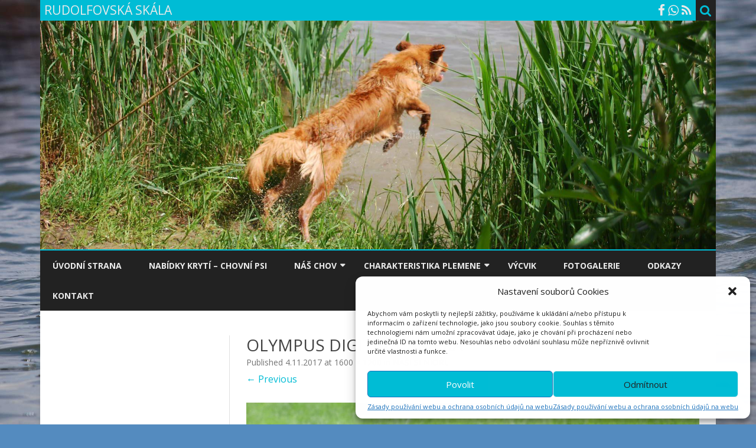

--- FILE ---
content_type: text/html; charset=UTF-8
request_url: https://www.nova-scotia-retriever.cz/?attachment_id=455
body_size: 17987
content:
<!DOCTYPE html>
<html lang="cs">
<head>
<meta charset="UTF-8" />
<meta name="viewport" content="width=device-width" />
<link rel="profile" href="https://gmpg.org/xfn/11" />
<link rel="pingback" href="https://www.nova-scotia-retriever.cz/xmlrpc.php" />
<meta name='robots' content='index, follow, max-image-preview:large, max-snippet:-1, max-video-preview:-1' />

	<!-- This site is optimized with the Yoast SEO plugin v26.7 - https://yoast.com/wordpress/plugins/seo/ -->
	<title>OLYMPUS DIGITAL CAMERA - RUDOLFOVSKÁ SKÁLA</title>
	<link rel="canonical" href="https://www.nova-scotia-retriever.cz/" />
	<meta property="og:locale" content="cs_CZ" />
	<meta property="og:type" content="article" />
	<meta property="og:title" content="OLYMPUS DIGITAL CAMERA - RUDOLFOVSKÁ SKÁLA" />
	<meta property="og:description" content="OLYMPUS DIGITAL CAMERA" />
	<meta property="og:url" content="https://www.nova-scotia-retriever.cz/" />
	<meta property="og:site_name" content="RUDOLFOVSKÁ SKÁLA" />
	<meta property="og:image" content="https://www.nova-scotia-retriever.cz" />
	<meta property="og:image:width" content="1600" />
	<meta property="og:image:height" content="1200" />
	<meta property="og:image:type" content="image/jpeg" />
	<meta name="twitter:card" content="summary_large_image" />
	<script type="application/ld+json" class="yoast-schema-graph">{"@context":"https://schema.org","@graph":[{"@type":"WebPage","@id":"https://www.nova-scotia-retriever.cz/","url":"https://www.nova-scotia-retriever.cz/","name":"OLYMPUS DIGITAL CAMERA - RUDOLFOVSKÁ SKÁLA","isPartOf":{"@id":"https://www.nova-scotia-retriever.cz/#website"},"primaryImageOfPage":{"@id":"https://www.nova-scotia-retriever.cz/#primaryimage"},"image":{"@id":"https://www.nova-scotia-retriever.cz/#primaryimage"},"thumbnailUrl":"https://www.nova-scotia-retriever.cz/wp-content/uploads/P7070240.jpg","datePublished":"2017-11-04T17:41:06+00:00","breadcrumb":{"@id":"https://www.nova-scotia-retriever.cz/#breadcrumb"},"inLanguage":"cs","potentialAction":[{"@type":"ReadAction","target":["https://www.nova-scotia-retriever.cz/"]}]},{"@type":"ImageObject","inLanguage":"cs","@id":"https://www.nova-scotia-retriever.cz/#primaryimage","url":"https://www.nova-scotia-retriever.cz/wp-content/uploads/P7070240.jpg","contentUrl":"https://www.nova-scotia-retriever.cz/wp-content/uploads/P7070240.jpg","width":1600,"height":1200,"caption":"OLYMPUS DIGITAL CAMERA"},{"@type":"BreadcrumbList","@id":"https://www.nova-scotia-retriever.cz/#breadcrumb","itemListElement":[{"@type":"ListItem","position":1,"name":"Domů","item":"https://www.nova-scotia-retriever.cz/"},{"@type":"ListItem","position":2,"name":"OLYMPUS DIGITAL CAMERA"}]},{"@type":"WebSite","@id":"https://www.nova-scotia-retriever.cz/#website","url":"https://www.nova-scotia-retriever.cz/","name":"RUDOLFOVSKÁ SKÁLA","description":"FCI CHOVATELSKÁ STANICE PLEMENE NOVA SCOTIA DUCK TOLLING RETRIEVER A STAFORDSHIRE BULLTERIER","potentialAction":[{"@type":"SearchAction","target":{"@type":"EntryPoint","urlTemplate":"https://www.nova-scotia-retriever.cz/?s={search_term_string}"},"query-input":{"@type":"PropertyValueSpecification","valueRequired":true,"valueName":"search_term_string"}}],"inLanguage":"cs"}]}</script>
	<!-- / Yoast SEO plugin. -->


<link rel='dns-prefetch' href='//fonts.googleapis.com' />
<link href='https://fonts.gstatic.com' crossorigin rel='preconnect' />
<link rel="alternate" type="application/rss+xml" title="RUDOLFOVSKÁ SKÁLA &raquo; RSS zdroj" href="https://www.nova-scotia-retriever.cz/index.php/feed/" />
<link rel="alternate" type="application/rss+xml" title="RUDOLFOVSKÁ SKÁLA &raquo; RSS komentářů" href="https://www.nova-scotia-retriever.cz/index.php/comments/feed/" />
<link rel="alternate" type="application/rss+xml" title="RUDOLFOVSKÁ SKÁLA &raquo; RSS komentářů pro OLYMPUS DIGITAL CAMERA" href="https://www.nova-scotia-retriever.cz/?attachment_id=455/feed/" />
<link rel="alternate" title="oEmbed (JSON)" type="application/json+oembed" href="https://www.nova-scotia-retriever.cz/index.php/wp-json/oembed/1.0/embed?url=https%3A%2F%2Fwww.nova-scotia-retriever.cz%2F%3Fattachment_id%3D455" />
<link rel="alternate" title="oEmbed (XML)" type="text/xml+oembed" href="https://www.nova-scotia-retriever.cz/index.php/wp-json/oembed/1.0/embed?url=https%3A%2F%2Fwww.nova-scotia-retriever.cz%2F%3Fattachment_id%3D455&#038;format=xml" />
<style id='wp-img-auto-sizes-contain-inline-css' type='text/css'>
img:is([sizes=auto i],[sizes^="auto," i]){contain-intrinsic-size:3000px 1500px}
/*# sourceURL=wp-img-auto-sizes-contain-inline-css */
</style>
<style id='wp-emoji-styles-inline-css' type='text/css'>

	img.wp-smiley, img.emoji {
		display: inline !important;
		border: none !important;
		box-shadow: none !important;
		height: 1em !important;
		width: 1em !important;
		margin: 0 0.07em !important;
		vertical-align: -0.1em !important;
		background: none !important;
		padding: 0 !important;
	}
/*# sourceURL=wp-emoji-styles-inline-css */
</style>
<style id='wp-block-library-inline-css' type='text/css'>
:root{--wp-block-synced-color:#7a00df;--wp-block-synced-color--rgb:122,0,223;--wp-bound-block-color:var(--wp-block-synced-color);--wp-editor-canvas-background:#ddd;--wp-admin-theme-color:#007cba;--wp-admin-theme-color--rgb:0,124,186;--wp-admin-theme-color-darker-10:#006ba1;--wp-admin-theme-color-darker-10--rgb:0,107,160.5;--wp-admin-theme-color-darker-20:#005a87;--wp-admin-theme-color-darker-20--rgb:0,90,135;--wp-admin-border-width-focus:2px}@media (min-resolution:192dpi){:root{--wp-admin-border-width-focus:1.5px}}.wp-element-button{cursor:pointer}:root .has-very-light-gray-background-color{background-color:#eee}:root .has-very-dark-gray-background-color{background-color:#313131}:root .has-very-light-gray-color{color:#eee}:root .has-very-dark-gray-color{color:#313131}:root .has-vivid-green-cyan-to-vivid-cyan-blue-gradient-background{background:linear-gradient(135deg,#00d084,#0693e3)}:root .has-purple-crush-gradient-background{background:linear-gradient(135deg,#34e2e4,#4721fb 50%,#ab1dfe)}:root .has-hazy-dawn-gradient-background{background:linear-gradient(135deg,#faaca8,#dad0ec)}:root .has-subdued-olive-gradient-background{background:linear-gradient(135deg,#fafae1,#67a671)}:root .has-atomic-cream-gradient-background{background:linear-gradient(135deg,#fdd79a,#004a59)}:root .has-nightshade-gradient-background{background:linear-gradient(135deg,#330968,#31cdcf)}:root .has-midnight-gradient-background{background:linear-gradient(135deg,#020381,#2874fc)}:root{--wp--preset--font-size--normal:16px;--wp--preset--font-size--huge:42px}.has-regular-font-size{font-size:1em}.has-larger-font-size{font-size:2.625em}.has-normal-font-size{font-size:var(--wp--preset--font-size--normal)}.has-huge-font-size{font-size:var(--wp--preset--font-size--huge)}.has-text-align-center{text-align:center}.has-text-align-left{text-align:left}.has-text-align-right{text-align:right}.has-fit-text{white-space:nowrap!important}#end-resizable-editor-section{display:none}.aligncenter{clear:both}.items-justified-left{justify-content:flex-start}.items-justified-center{justify-content:center}.items-justified-right{justify-content:flex-end}.items-justified-space-between{justify-content:space-between}.screen-reader-text{border:0;clip-path:inset(50%);height:1px;margin:-1px;overflow:hidden;padding:0;position:absolute;width:1px;word-wrap:normal!important}.screen-reader-text:focus{background-color:#ddd;clip-path:none;color:#444;display:block;font-size:1em;height:auto;left:5px;line-height:normal;padding:15px 23px 14px;text-decoration:none;top:5px;width:auto;z-index:100000}html :where(.has-border-color){border-style:solid}html :where([style*=border-top-color]){border-top-style:solid}html :where([style*=border-right-color]){border-right-style:solid}html :where([style*=border-bottom-color]){border-bottom-style:solid}html :where([style*=border-left-color]){border-left-style:solid}html :where([style*=border-width]){border-style:solid}html :where([style*=border-top-width]){border-top-style:solid}html :where([style*=border-right-width]){border-right-style:solid}html :where([style*=border-bottom-width]){border-bottom-style:solid}html :where([style*=border-left-width]){border-left-style:solid}html :where(img[class*=wp-image-]){height:auto;max-width:100%}:where(figure){margin:0 0 1em}html :where(.is-position-sticky){--wp-admin--admin-bar--position-offset:var(--wp-admin--admin-bar--height,0px)}@media screen and (max-width:600px){html :where(.is-position-sticky){--wp-admin--admin-bar--position-offset:0px}}

/*# sourceURL=wp-block-library-inline-css */
</style><style id='global-styles-inline-css' type='text/css'>
:root{--wp--preset--aspect-ratio--square: 1;--wp--preset--aspect-ratio--4-3: 4/3;--wp--preset--aspect-ratio--3-4: 3/4;--wp--preset--aspect-ratio--3-2: 3/2;--wp--preset--aspect-ratio--2-3: 2/3;--wp--preset--aspect-ratio--16-9: 16/9;--wp--preset--aspect-ratio--9-16: 9/16;--wp--preset--color--black: #000000;--wp--preset--color--cyan-bluish-gray: #abb8c3;--wp--preset--color--white: #fff;--wp--preset--color--pale-pink: #f78da7;--wp--preset--color--vivid-red: #cf2e2e;--wp--preset--color--luminous-vivid-orange: #ff6900;--wp--preset--color--luminous-vivid-amber: #fcb900;--wp--preset--color--light-green-cyan: #7bdcb5;--wp--preset--color--vivid-green-cyan: #00d084;--wp--preset--color--pale-cyan-blue: #8ed1fc;--wp--preset--color--vivid-cyan-blue: #0693e3;--wp--preset--color--vivid-purple: #9b51e0;--wp--preset--color--theme-color: #00BCD5;--wp--preset--color--dark-gray: #333;--wp--preset--color--medium-gray: #999;--wp--preset--color--light-gray: #f2f2f2;--wp--preset--gradient--vivid-cyan-blue-to-vivid-purple: linear-gradient(135deg,rgb(6,147,227) 0%,rgb(155,81,224) 100%);--wp--preset--gradient--light-green-cyan-to-vivid-green-cyan: linear-gradient(135deg,rgb(122,220,180) 0%,rgb(0,208,130) 100%);--wp--preset--gradient--luminous-vivid-amber-to-luminous-vivid-orange: linear-gradient(135deg,rgb(252,185,0) 0%,rgb(255,105,0) 100%);--wp--preset--gradient--luminous-vivid-orange-to-vivid-red: linear-gradient(135deg,rgb(255,105,0) 0%,rgb(207,46,46) 100%);--wp--preset--gradient--very-light-gray-to-cyan-bluish-gray: linear-gradient(135deg,rgb(238,238,238) 0%,rgb(169,184,195) 100%);--wp--preset--gradient--cool-to-warm-spectrum: linear-gradient(135deg,rgb(74,234,220) 0%,rgb(151,120,209) 20%,rgb(207,42,186) 40%,rgb(238,44,130) 60%,rgb(251,105,98) 80%,rgb(254,248,76) 100%);--wp--preset--gradient--blush-light-purple: linear-gradient(135deg,rgb(255,206,236) 0%,rgb(152,150,240) 100%);--wp--preset--gradient--blush-bordeaux: linear-gradient(135deg,rgb(254,205,165) 0%,rgb(254,45,45) 50%,rgb(107,0,62) 100%);--wp--preset--gradient--luminous-dusk: linear-gradient(135deg,rgb(255,203,112) 0%,rgb(199,81,192) 50%,rgb(65,88,208) 100%);--wp--preset--gradient--pale-ocean: linear-gradient(135deg,rgb(255,245,203) 0%,rgb(182,227,212) 50%,rgb(51,167,181) 100%);--wp--preset--gradient--electric-grass: linear-gradient(135deg,rgb(202,248,128) 0%,rgb(113,206,126) 100%);--wp--preset--gradient--midnight: linear-gradient(135deg,rgb(2,3,129) 0%,rgb(40,116,252) 100%);--wp--preset--font-size--small: 12px;--wp--preset--font-size--medium: 20px;--wp--preset--font-size--large: 20px;--wp--preset--font-size--x-large: 42px;--wp--preset--font-size--normal: 16px;--wp--preset--font-size--huge: 24px;--wp--preset--spacing--20: 0.44rem;--wp--preset--spacing--30: 0.67rem;--wp--preset--spacing--40: 1rem;--wp--preset--spacing--50: 1.5rem;--wp--preset--spacing--60: 2.25rem;--wp--preset--spacing--70: 3.38rem;--wp--preset--spacing--80: 5.06rem;--wp--preset--shadow--natural: 6px 6px 9px rgba(0, 0, 0, 0.2);--wp--preset--shadow--deep: 12px 12px 50px rgba(0, 0, 0, 0.4);--wp--preset--shadow--sharp: 6px 6px 0px rgba(0, 0, 0, 0.2);--wp--preset--shadow--outlined: 6px 6px 0px -3px rgb(255, 255, 255), 6px 6px rgb(0, 0, 0);--wp--preset--shadow--crisp: 6px 6px 0px rgb(0, 0, 0);}:where(.is-layout-flex){gap: 0.5em;}:where(.is-layout-grid){gap: 0.5em;}body .is-layout-flex{display: flex;}.is-layout-flex{flex-wrap: wrap;align-items: center;}.is-layout-flex > :is(*, div){margin: 0;}body .is-layout-grid{display: grid;}.is-layout-grid > :is(*, div){margin: 0;}:where(.wp-block-columns.is-layout-flex){gap: 2em;}:where(.wp-block-columns.is-layout-grid){gap: 2em;}:where(.wp-block-post-template.is-layout-flex){gap: 1.25em;}:where(.wp-block-post-template.is-layout-grid){gap: 1.25em;}.has-black-color{color: var(--wp--preset--color--black) !important;}.has-cyan-bluish-gray-color{color: var(--wp--preset--color--cyan-bluish-gray) !important;}.has-white-color{color: var(--wp--preset--color--white) !important;}.has-pale-pink-color{color: var(--wp--preset--color--pale-pink) !important;}.has-vivid-red-color{color: var(--wp--preset--color--vivid-red) !important;}.has-luminous-vivid-orange-color{color: var(--wp--preset--color--luminous-vivid-orange) !important;}.has-luminous-vivid-amber-color{color: var(--wp--preset--color--luminous-vivid-amber) !important;}.has-light-green-cyan-color{color: var(--wp--preset--color--light-green-cyan) !important;}.has-vivid-green-cyan-color{color: var(--wp--preset--color--vivid-green-cyan) !important;}.has-pale-cyan-blue-color{color: var(--wp--preset--color--pale-cyan-blue) !important;}.has-vivid-cyan-blue-color{color: var(--wp--preset--color--vivid-cyan-blue) !important;}.has-vivid-purple-color{color: var(--wp--preset--color--vivid-purple) !important;}.has-black-background-color{background-color: var(--wp--preset--color--black) !important;}.has-cyan-bluish-gray-background-color{background-color: var(--wp--preset--color--cyan-bluish-gray) !important;}.has-white-background-color{background-color: var(--wp--preset--color--white) !important;}.has-pale-pink-background-color{background-color: var(--wp--preset--color--pale-pink) !important;}.has-vivid-red-background-color{background-color: var(--wp--preset--color--vivid-red) !important;}.has-luminous-vivid-orange-background-color{background-color: var(--wp--preset--color--luminous-vivid-orange) !important;}.has-luminous-vivid-amber-background-color{background-color: var(--wp--preset--color--luminous-vivid-amber) !important;}.has-light-green-cyan-background-color{background-color: var(--wp--preset--color--light-green-cyan) !important;}.has-vivid-green-cyan-background-color{background-color: var(--wp--preset--color--vivid-green-cyan) !important;}.has-pale-cyan-blue-background-color{background-color: var(--wp--preset--color--pale-cyan-blue) !important;}.has-vivid-cyan-blue-background-color{background-color: var(--wp--preset--color--vivid-cyan-blue) !important;}.has-vivid-purple-background-color{background-color: var(--wp--preset--color--vivid-purple) !important;}.has-black-border-color{border-color: var(--wp--preset--color--black) !important;}.has-cyan-bluish-gray-border-color{border-color: var(--wp--preset--color--cyan-bluish-gray) !important;}.has-white-border-color{border-color: var(--wp--preset--color--white) !important;}.has-pale-pink-border-color{border-color: var(--wp--preset--color--pale-pink) !important;}.has-vivid-red-border-color{border-color: var(--wp--preset--color--vivid-red) !important;}.has-luminous-vivid-orange-border-color{border-color: var(--wp--preset--color--luminous-vivid-orange) !important;}.has-luminous-vivid-amber-border-color{border-color: var(--wp--preset--color--luminous-vivid-amber) !important;}.has-light-green-cyan-border-color{border-color: var(--wp--preset--color--light-green-cyan) !important;}.has-vivid-green-cyan-border-color{border-color: var(--wp--preset--color--vivid-green-cyan) !important;}.has-pale-cyan-blue-border-color{border-color: var(--wp--preset--color--pale-cyan-blue) !important;}.has-vivid-cyan-blue-border-color{border-color: var(--wp--preset--color--vivid-cyan-blue) !important;}.has-vivid-purple-border-color{border-color: var(--wp--preset--color--vivid-purple) !important;}.has-vivid-cyan-blue-to-vivid-purple-gradient-background{background: var(--wp--preset--gradient--vivid-cyan-blue-to-vivid-purple) !important;}.has-light-green-cyan-to-vivid-green-cyan-gradient-background{background: var(--wp--preset--gradient--light-green-cyan-to-vivid-green-cyan) !important;}.has-luminous-vivid-amber-to-luminous-vivid-orange-gradient-background{background: var(--wp--preset--gradient--luminous-vivid-amber-to-luminous-vivid-orange) !important;}.has-luminous-vivid-orange-to-vivid-red-gradient-background{background: var(--wp--preset--gradient--luminous-vivid-orange-to-vivid-red) !important;}.has-very-light-gray-to-cyan-bluish-gray-gradient-background{background: var(--wp--preset--gradient--very-light-gray-to-cyan-bluish-gray) !important;}.has-cool-to-warm-spectrum-gradient-background{background: var(--wp--preset--gradient--cool-to-warm-spectrum) !important;}.has-blush-light-purple-gradient-background{background: var(--wp--preset--gradient--blush-light-purple) !important;}.has-blush-bordeaux-gradient-background{background: var(--wp--preset--gradient--blush-bordeaux) !important;}.has-luminous-dusk-gradient-background{background: var(--wp--preset--gradient--luminous-dusk) !important;}.has-pale-ocean-gradient-background{background: var(--wp--preset--gradient--pale-ocean) !important;}.has-electric-grass-gradient-background{background: var(--wp--preset--gradient--electric-grass) !important;}.has-midnight-gradient-background{background: var(--wp--preset--gradient--midnight) !important;}.has-small-font-size{font-size: var(--wp--preset--font-size--small) !important;}.has-medium-font-size{font-size: var(--wp--preset--font-size--medium) !important;}.has-large-font-size{font-size: var(--wp--preset--font-size--large) !important;}.has-x-large-font-size{font-size: var(--wp--preset--font-size--x-large) !important;}
/*# sourceURL=global-styles-inline-css */
</style>

<style id='classic-theme-styles-inline-css' type='text/css'>
/*! This file is auto-generated */
.wp-block-button__link{color:#fff;background-color:#32373c;border-radius:9999px;box-shadow:none;text-decoration:none;padding:calc(.667em + 2px) calc(1.333em + 2px);font-size:1.125em}.wp-block-file__button{background:#32373c;color:#fff;text-decoration:none}
/*# sourceURL=/wp-includes/css/classic-themes.min.css */
</style>
<link rel='stylesheet' id='foobox-free-min-css' href='https://www.nova-scotia-retriever.cz/wp-content/plugins/foobox-image-lightbox/free/css/foobox.free.min.css?ver=2.7.35' type='text/css' media='all' />
<link rel='stylesheet' id='SFSImainCss-css' href='https://www.nova-scotia-retriever.cz/wp-content/plugins/ultimate-social-media-icons/css/sfsi-style.css?ver=2.9.6' type='text/css' media='all' />
<link rel='stylesheet' id='cmplz-general-css' href='https://www.nova-scotia-retriever.cz/wp-content/plugins/complianz-gdpr/assets/css/cookieblocker.min.css?ver=1741537915' type='text/css' media='all' />
<link rel='stylesheet' id='ribosome-fonts-css' href='https://fonts.googleapis.com/css?family=Open+Sans:400italic,700italic,400,700&#038;subset=latin,latin-ext' type='text/css' media='all' />
<link rel='stylesheet' id='ribosome-style-css' href='https://www.nova-scotia-retriever.cz/wp-content/themes/ribosome/style.css?ver=2.5.0' type='text/css' media='all' />
<link rel='stylesheet' id='ribosome-block-style-css' href='https://www.nova-scotia-retriever.cz/wp-content/themes/ribosome/css/blocks.css?ver=2.5.0' type='text/css' media='all' />
<link rel='stylesheet' id='dashicons-css' href='https://www.nova-scotia-retriever.cz/wp-includes/css/dashicons.min.css?ver=10db08f235fab913bec2d44c865f3481' type='text/css' media='all' />
<link rel='stylesheet' id='font-awesome-css' href='https://www.nova-scotia-retriever.cz/wp-content/themes/ribosome/css/font-awesome-4.7.0/css/font-awesome.min.css?ver=10db08f235fab913bec2d44c865f3481' type='text/css' media='all' />
<script type="text/javascript" async src="https://www.nova-scotia-retriever.cz/wp-content/plugins/burst-statistics/helpers/timeme/timeme.min.js?ver=1.7.6" id="burst-timeme-js"></script>
<script type="text/javascript" id="burst-js-extra">
/* <![CDATA[ */
var burst = {"cookie_retention_days":"30","beacon_url":"https://www.nova-scotia-retriever.cz/wp-content/plugins/burst-statistics/endpoint.php","options":{"beacon_enabled":1,"enable_cookieless_tracking":0,"enable_turbo_mode":0,"do_not_track":0,"track_url_change":0},"goals":[],"goals_script_url":"https://www.nova-scotia-retriever.cz/wp-content/plugins/burst-statistics//assets/js/build/burst-goals.js?v=1.7.6"};
//# sourceURL=burst-js-extra
/* ]]> */
</script>
<script data-service="burst" data-category="statistics" type="text/plain" async data-cmplz-src="https://www.nova-scotia-retriever.cz/wp-content/plugins/burst-statistics/assets/js/build/burst.min.js?ver=1.7.6" id="burst-js"></script>
<script type="text/javascript" src="https://www.nova-scotia-retriever.cz/wp-content/plugins/google-analytics-for-wordpress/assets/js/frontend-gtag.min.js?ver=9.11.1" id="monsterinsights-frontend-script-js" async="async" data-wp-strategy="async"></script>
<script data-cfasync="false" data-wpfc-render="false" type="text/javascript" id='monsterinsights-frontend-script-js-extra'>/* <![CDATA[ */
var monsterinsights_frontend = {"js_events_tracking":"true","download_extensions":"doc,pdf,ppt,zip,xls,docx,pptx,xlsx","inbound_paths":"[]","home_url":"https:\/\/www.nova-scotia-retriever.cz","hash_tracking":"false","v4_id":"G-8YLYK2N2M9"};/* ]]> */
</script>
<script type="text/javascript" src="https://www.nova-scotia-retriever.cz/wp-includes/js/jquery/jquery.min.js?ver=3.7.1" id="jquery-core-js"></script>
<script type="text/javascript" src="https://www.nova-scotia-retriever.cz/wp-includes/js/jquery/jquery-migrate.min.js?ver=3.4.1" id="jquery-migrate-js"></script>
<script type="text/javascript" id="foobox-free-min-js-before">
/* <![CDATA[ */
/* Run FooBox FREE (v2.7.35) */
var FOOBOX = window.FOOBOX = {
	ready: true,
	disableOthers: false,
	o: {wordpress: { enabled: true }, fitToScreen:true, images: { showCaptions:false }, rel: '', excludes:'.fbx-link,.nofoobox,.nolightbox,a[href*="pinterest.com/pin/create/button/"]', affiliate : { enabled: false }, error: "Could not load the item"},
	selectors: [
		".foogallery-container.foogallery-lightbox-foobox", ".foogallery-container.foogallery-lightbox-foobox-free", ".gallery", ".wp-block-gallery", ".wp-caption", ".wp-block-image", "a:has(img[class*=wp-image-])", ".foobox"
	],
	pre: function( $ ){
		// Custom JavaScript (Pre)
		
	},
	post: function( $ ){
		// Custom JavaScript (Post)
		
		// Custom Captions Code
		
	},
	custom: function( $ ){
		// Custom Extra JS
		
	}
};
//# sourceURL=foobox-free-min-js-before
/* ]]> */
</script>
<script type="text/javascript" src="https://www.nova-scotia-retriever.cz/wp-content/plugins/foobox-image-lightbox/free/js/foobox.free.min.js?ver=2.7.35" id="foobox-free-min-js"></script>
<link rel="https://api.w.org/" href="https://www.nova-scotia-retriever.cz/index.php/wp-json/" /><link rel="alternate" title="JSON" type="application/json" href="https://www.nova-scotia-retriever.cz/index.php/wp-json/wp/v2/media/455" /><link rel="EditURI" type="application/rsd+xml" title="RSD" href="https://www.nova-scotia-retriever.cz/xmlrpc.php?rsd" />
<meta name="follow.[base64]" content="KRpajs2ChDc0SawmBYaA"/>			<style>.cmplz-hidden {
					display: none !important;
				}</style>	<style type='text/css'>
		a {color: #00BCD5;}
	a:hover {color: #00BCD5;}
	.social-icon-wrapper a:hover {color: #00BCD5;}
	.toggle-search {color: #00BCD5;}
	.prefix-widget-title {color: #00BCD5;}
	.sub-title a:hover {color:#00BCD5;}
	.entry-content a:visited,.comment-content a:visited {color:#00BCD5;}
	button, input[type="submit"], input[type="button"], input[type="reset"] {background-color:#00BCD5 !important;}
	.bypostauthor cite span {background-color:#00BCD5;}
	.entry-header .entry-title a:hover {color:#00BCD5 ;}
	.archive-header {border-left-color:#00BCD5;}
	.main-navigation .current-menu-item > a,
	.main-navigation .current-menu-ancestor > a,
	.main-navigation .current_page_item > a,
	.main-navigation .current_page_ancestor > a {color: #00BCD5;}
	.main-navigation li a:hover  {color: #00BCD5;}

	.widget-area .widget a:hover {
		color: #00BCD5 !important;
	}
	footer[role="contentinfo"] a:hover {
		color: #00BCD5;
	}
	.author-info a {color: #00BCD5;}
	.entry-meta a:hover {
	color: #00BCD5;
	}
	.format-status .entry-header header a:hover {
		color: #00BCD5;
	}
	.comments-area article header a:hover {
		color: #00BCD5;
	}
	a.comment-reply-link:hover,
	a.comment-edit-link:hover {
		color: #00BCD5;
	}
	.currenttext, .paginacion a:hover {background-color:#00BCD5;}
	.aside{border-left-color:#00BCD5 !important;}
	blockquote{border-left-color:#00BCD5;}
	.logo-header-wrapper{background-color:#00BCD5;}
	h3.cabeceras-fp {border-bottom-color:#00BCD5;}
	.encabezados-front-page {background-color:#00BCD5;}
	.icono-caja-destacados {color: #00BCD5;}
	.enlace-caja-destacados:hover {background-color: #00BCD5;}
	h2.comments-title {border-left-color:#00BCD5;}
	/* Gutenberg */
	.has-theme-color-color,
	a.has-theme-color-color:hover {
		color: #00BCD5;
	}
	.has-theme-color-background-color {
		background-color:#00BCD5;
	}

			.top-bar {
			background-color: #00BCD5;
		}
		.social-icon-wrapper a:hover {
			color:#fff;
		}
	
			.blog-info-sin-imagen {background-color: #00BCD5;}
	
			.widget-title-tab{
			background-color:#00BCD5;
			color:#fff;
		}
		.widget-title-tab a.rsswidget{color:#fff !important;}
		h3.widget-title { border-bottom:2px solid #00BCD5;}
	
			.entry-title a, entry-title a:visited {color:#00BCD5;}
	
			.main-navigation {border-top:2px solid #00BCD5}
	
	
	
	
	
		body.custom-font-enabled {font-family: "Open Sans", Arial, Verdana;}

	
	@media screen and (min-width: 768px) {
			.excerpt-wrapper{border-left:2px solid #00BCD5;}
	
	
		.main-navigation ul.nav-menu,
		.main-navigation div.nav-menu > ul {
			background-color:#222222;
			border-top:none;
			border-bottom:none;
		}
		.main-navigation li a {
			color:#EAEAEA;
		}
		.main-navigation li ul li a {
			color:#444;
		}

		.main-navigation li ul li a {
			background-color:#222222;
			color:#eaeaea;
			border-bottom-color:#444444;
		}
		.main-navigation li ul li a:hover {
			background-color:#222222;
			color:#00BCD5;
		}

	
		}
	</style>

	<style type="text/css" id="ribosome-header-css">
			.site-header h1 a,
		.site-header h2 {
			color: #ffffff;
		}
		</style>
	<style type="text/css" id="custom-background-css">
body.custom-background { background-color: #548bbf; background-image: url("https://www.nova-scotia-retriever.cz/wp-content/uploads/DSC_0532.jpg"); background-position: left top; background-size: cover; background-repeat: no-repeat; background-attachment: fixed; }
</style>
	<link rel="icon" href="https://www.nova-scotia-retriever.cz/wp-content/uploads/cropped-tlapka-32x32.jpg" sizes="32x32" />
<link rel="icon" href="https://www.nova-scotia-retriever.cz/wp-content/uploads/cropped-tlapka-192x192.jpg" sizes="192x192" />
<link rel="apple-touch-icon" href="https://www.nova-scotia-retriever.cz/wp-content/uploads/cropped-tlapka-180x180.jpg" />
<meta name="msapplication-TileImage" content="https://www.nova-scotia-retriever.cz/wp-content/uploads/cropped-tlapka-270x270.jpg" />
</head>

<body data-rsssl=1 data-cmplz=1 class="attachment wp-singular attachment-template-default single single-attachment postid-455 attachmentid-455 attachment-jpeg custom-background wp-embed-responsive wp-theme-ribosome sfsi_actvite_theme_default custom-font-enabled single-author">

<div id="page" class="hfeed site">

	<header id="masthead" class="site-header" role="banner">

		<div class="top-bar">
		
		<div class="boton-menu-movil"><i class="fa fa-align-justify"></i> MENU</div>

					<div class="blog-title-wrapper">
				RUDOLFOVSKÁ SKÁLA			</div>
		
		<div class="toggle-search"><i class="fa fa-search"></i></div>
		<div class="social-icon-wrapper">
			
							<a href="https://www.facebook.com/stanislava.matuskova" title="Facebook" target="_blank"><i class="fa fa-facebook"></i></a>
			
			
			
			
			
			
							<a href="https://www.whatsapp.com" title="WhatsApp" target="_blank"><i class="fa fa-whatsapp"></i></a>
			
							<a class="rss" href="http://wordpress.org" title="RSS" target="_blank"><i class="fa fa-rss"></i></a>
					</div><!-- .social-icon-wrapper -->
	</div><!-- .top-bar -->

	<div class="wrapper-search-top-bar">
		<div class="search-top-bar">
				<div>
		<form method="get" id="searchform-toggle" action="https://www.nova-scotia-retriever.cz/">
			<label for="s" class="assistive-text">Search</label>
			<input type="search" class="txt-search" name="s" id="s" />
			<input type="submit" name="submit" id="btn-search" value="Search" />
		</form>
    </div>		</div>
	</div>
			<div style="position:relative">
				
<div id="menu-movil">
	<div class="search-form-movil">
		<form method="get" id="searchform-movil" action="https://www.nova-scotia-retriever.cz/">
			<label for="s" class="assistive-text">Search</label>
			<input type="search" class="txt-search-movil" placeholder="Search..." name="s" id="s" />
			<input type="submit" name="submit" id="btn-search-movil" value="Search" />
		</form>
	</div><!-- search-form-movil -->
	<div class="menu-movil-enlaces">
		<div class="menu-1-container"><ul id="menu-1" class="nav-menu"><li id="menu-item-491" class="menu-item menu-item-type-post_type menu-item-object-page menu-item-home menu-item-491"><a href="https://www.nova-scotia-retriever.cz/">ÚVODNÍ STRANA</a></li>
<li id="menu-item-3153" class="menu-item menu-item-type-post_type menu-item-object-page menu-item-3153"><a href="https://www.nova-scotia-retriever.cz/index.php/nabidky-kryti/">NABÍDKY KRYTÍ – CHOVNÍ PSI</a></li>
<li id="menu-item-1737" class="menu-item menu-item-type-post_type menu-item-object-page menu-item-has-children menu-item-1737"><a href="https://www.nova-scotia-retriever.cz/index.php/nas-chov/">NÁŠ CHOV</a>
<ul class="sub-menu">
	<li id="menu-item-1723" class="menu-item menu-item-type-post_type menu-item-object-page menu-item-has-children menu-item-1723"><a href="https://www.nova-scotia-retriever.cz/index.php/o-nas/">O NÁS</a>
	<ul class="sub-menu">
		<li id="menu-item-3229" class="menu-item menu-item-type-post_type menu-item-object-post menu-item-3229"><a href="https://www.nova-scotia-retriever.cz/index.php/2021/03/29/20-let-chovu-toleru/">20 LET CHOVU TOLLERŮ</a></li>
	</ul>
</li>
	<li id="menu-item-851" class="menu-item menu-item-type-post_type menu-item-object-page menu-item-has-children menu-item-851"><a href="https://www.nova-scotia-retriever.cz/index.php/stenata/">ŠTĚŇATA – VRHY</a>
	<ul class="sub-menu">
		<li id="menu-item-3245" class="menu-item menu-item-type-post_type menu-item-object-post menu-item-3245"><a href="https://www.nova-scotia-retriever.cz/?p=3241">MÁTE ZÁJEM O ŠTĚŇÁTKA?</a></li>
	</ul>
</li>
	<li id="menu-item-497" class="menu-item menu-item-type-taxonomy menu-item-object-category menu-item-497"><a href="https://www.nova-scotia-retriever.cz/index.php/category/nasi-psi/">NAŠI PSI</a></li>
	<li id="menu-item-499" class="menu-item menu-item-type-taxonomy menu-item-object-category menu-item-499"><a href="https://www.nova-scotia-retriever.cz/index.php/category/nase-feny/">NAŠE FENY</a></li>
	<li id="menu-item-563" class="menu-item menu-item-type-taxonomy menu-item-object-category menu-item-563"><a href="https://www.nova-scotia-retriever.cz/index.php/category/seniori/">SENIOŘI</a></li>
	<li id="menu-item-1733" class="menu-item menu-item-type-taxonomy menu-item-object-category menu-item-1733"><a href="https://www.nova-scotia-retriever.cz/index.php/category/sin-slavy/">SÍŇ SLÁVY</a></li>
	<li id="menu-item-1735" class="menu-item menu-item-type-taxonomy menu-item-object-category menu-item-1735"><a href="https://www.nova-scotia-retriever.cz/index.php/category/vzpominame/">VZPOMÍNÁME</a></li>
</ul>
</li>
<li id="menu-item-493" class="menu-item menu-item-type-post_type menu-item-object-page menu-item-has-children menu-item-493"><a href="https://www.nova-scotia-retriever.cz/index.php/charakteristika-plemene-nova-scotia-duck-tolling-retriever/">CHARAKTERISTIKA PLEMENE</a>
<ul class="sub-menu">
	<li id="menu-item-3239" class="menu-item menu-item-type-post_type menu-item-object-post menu-item-3239"><a href="https://www.nova-scotia-retriever.cz/index.php/2021/03/29/nemoci-tolleru/">NEMOCI TOLLERŮ</a></li>
</ul>
</li>
<li id="menu-item-495" class="menu-item menu-item-type-post_type menu-item-object-page menu-item-495"><a href="https://www.nova-scotia-retriever.cz/index.php/vycvik/">VÝCVIK</a></li>
<li id="menu-item-1721" class="menu-item menu-item-type-post_type menu-item-object-page menu-item-1721"><a href="https://www.nova-scotia-retriever.cz/index.php/fotogalerie/">FOTOGALERIE</a></li>
<li id="menu-item-2359" class="menu-item menu-item-type-post_type menu-item-object-page menu-item-2359"><a href="https://www.nova-scotia-retriever.cz/index.php/odkazy/">ODKAZY</a></li>
<li id="menu-item-501" class="menu-item menu-item-type-post_type menu-item-object-page menu-item-501"><a href="https://www.nova-scotia-retriever.cz/index.php/kontakt/">KONTAKT</a></li>
</ul></div>	</div>

	<div class="social-icon-wrapper-movil">
			
							<a href="https://www.facebook.com/stanislava.matuskova" title="Facebook" target="_blank"><i class="fa fa-facebook"></i></a>
			
			
			
			
			
			
							<a href="https://www.whatsapp.com" title="WhatsApp" target="_blank"><i class="fa fa-whatsapp"></i></a>
			
							<a class="rss" href="http://wordpress.org" title="RSS" target="_blank"><i class="fa fa-rss"></i></a>			
					</div><!-- .social-icon-wrapper -->	
</div><!-- #menu-movil -->
			</div>
			<div class="image-header-wrapper">
			<a href="https://www.nova-scotia-retriever.cz/"><img src="https://www.nova-scotia-retriever.cz/wp-content/uploads/cropped-DSC_0927erika-skáče-voda-1.jpg" class="header-image" width="2000" height="679" alt="RUDOLFOVSKÁ SKÁLA" /></a>
			</div><!-- .logo-header-wrapper or .image-header-wrapper -->

			
		<nav id="site-navigation" class="main-navigation" role="navigation">
			<a class="assistive-text" href="#content" title="Skip to content">Skip to content</a>
			<div class="menu-1-container"><ul id="menu-2" class="nav-menu"><li class="menu-item menu-item-type-post_type menu-item-object-page menu-item-home menu-item-491"><a href="https://www.nova-scotia-retriever.cz/">ÚVODNÍ STRANA</a></li>
<li class="menu-item menu-item-type-post_type menu-item-object-page menu-item-3153"><a href="https://www.nova-scotia-retriever.cz/index.php/nabidky-kryti/">NABÍDKY KRYTÍ – CHOVNÍ PSI</a></li>
<li class="menu-item menu-item-type-post_type menu-item-object-page menu-item-has-children menu-item-1737"><a href="https://www.nova-scotia-retriever.cz/index.php/nas-chov/">NÁŠ CHOV</a>
<ul class="sub-menu">
	<li class="menu-item menu-item-type-post_type menu-item-object-page menu-item-has-children menu-item-1723"><a href="https://www.nova-scotia-retriever.cz/index.php/o-nas/">O NÁS</a>
	<ul class="sub-menu">
		<li class="menu-item menu-item-type-post_type menu-item-object-post menu-item-3229"><a href="https://www.nova-scotia-retriever.cz/index.php/2021/03/29/20-let-chovu-toleru/">20 LET CHOVU TOLLERŮ</a></li>
	</ul>
</li>
	<li class="menu-item menu-item-type-post_type menu-item-object-page menu-item-has-children menu-item-851"><a href="https://www.nova-scotia-retriever.cz/index.php/stenata/">ŠTĚŇATA – VRHY</a>
	<ul class="sub-menu">
		<li class="menu-item menu-item-type-post_type menu-item-object-post menu-item-3245"><a href="https://www.nova-scotia-retriever.cz/?p=3241">MÁTE ZÁJEM O ŠTĚŇÁTKA?</a></li>
	</ul>
</li>
	<li class="menu-item menu-item-type-taxonomy menu-item-object-category menu-item-497"><a href="https://www.nova-scotia-retriever.cz/index.php/category/nasi-psi/">NAŠI PSI</a></li>
	<li class="menu-item menu-item-type-taxonomy menu-item-object-category menu-item-499"><a href="https://www.nova-scotia-retriever.cz/index.php/category/nase-feny/">NAŠE FENY</a></li>
	<li class="menu-item menu-item-type-taxonomy menu-item-object-category menu-item-563"><a href="https://www.nova-scotia-retriever.cz/index.php/category/seniori/">SENIOŘI</a></li>
	<li class="menu-item menu-item-type-taxonomy menu-item-object-category menu-item-1733"><a href="https://www.nova-scotia-retriever.cz/index.php/category/sin-slavy/">SÍŇ SLÁVY</a></li>
	<li class="menu-item menu-item-type-taxonomy menu-item-object-category menu-item-1735"><a href="https://www.nova-scotia-retriever.cz/index.php/category/vzpominame/">VZPOMÍNÁME</a></li>
</ul>
</li>
<li class="menu-item menu-item-type-post_type menu-item-object-page menu-item-has-children menu-item-493"><a href="https://www.nova-scotia-retriever.cz/index.php/charakteristika-plemene-nova-scotia-duck-tolling-retriever/">CHARAKTERISTIKA PLEMENE</a>
<ul class="sub-menu">
	<li class="menu-item menu-item-type-post_type menu-item-object-post menu-item-3239"><a href="https://www.nova-scotia-retriever.cz/index.php/2021/03/29/nemoci-tolleru/">NEMOCI TOLLERŮ</a></li>
</ul>
</li>
<li class="menu-item menu-item-type-post_type menu-item-object-page menu-item-495"><a href="https://www.nova-scotia-retriever.cz/index.php/vycvik/">VÝCVIK</a></li>
<li class="menu-item menu-item-type-post_type menu-item-object-page menu-item-1721"><a href="https://www.nova-scotia-retriever.cz/index.php/fotogalerie/">FOTOGALERIE</a></li>
<li class="menu-item menu-item-type-post_type menu-item-object-page menu-item-2359"><a href="https://www.nova-scotia-retriever.cz/index.php/odkazy/">ODKAZY</a></li>
<li class="menu-item menu-item-type-post_type menu-item-object-page menu-item-501"><a href="https://www.nova-scotia-retriever.cz/index.php/kontakt/">KONTAKT</a></li>
</ul></div>		</nav><!-- #site-navigation -->

	</header><!-- #masthead -->

	<div id="main" class="wrapper">

	<div id="primary" class="site-content">
		<div id="content" role="main">

		
				<article id="post-455" class="image-attachment post-455 attachment type-attachment status-inherit hentry">
					<header class="entry-header">
						<h1 class="entry-title">OLYMPUS DIGITAL CAMERA</h1>

						<footer class="entry-meta">
							<span class="meta-prep meta-prep-entry-date">Published </span> <span class="entry-date"><time class="entry-date" datetime="2017-11-04T18:41:06+01:00">4.11.2017</time></span> at <a href="https://www.nova-scotia-retriever.cz/wp-content/uploads/P7070240.jpg" title="Link to full-size image">1600 &times; 1200</a> in <a href="https://www.nova-scotia-retriever.cz/?foogallery=nasi-seniori" title="Return to NAŠI SENIOŘI" rel="gallery">NAŠI SENIOŘI</a>.													</footer><!-- .entry-meta -->

						<nav id="image-navigation" class="navigation" role="navigation">
							<span class="previous-image"><a href='https://www.nova-scotia-retriever.cz/?attachment_id=453'>&larr; Previous</a></span>
							<span class="next-image"><a href='https://www.nova-scotia-retriever.cz/?attachment_id=457'>Next &rarr;</a></span>
						</nav><!-- #image-navigation -->
					</header><!-- .entry-header -->

					<div class="entry-content">

						<div class="entry-attachment">
							<div class="attachment">
								<a href="https://www.nova-scotia-retriever.cz/?attachment_id=457" title="OLYMPUS DIGITAL CAMERA" rel="attachment"><img width="960" height="720" src="https://www.nova-scotia-retriever.cz/wp-content/uploads/P7070240.jpg" class="attachment-960x960 size-960x960" alt="" decoding="async" fetchpriority="high" srcset="https://www.nova-scotia-retriever.cz/wp-content/uploads/P7070240.jpg 1600w, https://www.nova-scotia-retriever.cz/wp-content/uploads/P7070240-300x225.jpg 300w, https://www.nova-scotia-retriever.cz/wp-content/uploads/P7070240-768x576.jpg 768w, https://www.nova-scotia-retriever.cz/wp-content/uploads/P7070240-1024x768.jpg 1024w, https://www.nova-scotia-retriever.cz/wp-content/uploads/P7070240-624x468.jpg 624w, https://www.nova-scotia-retriever.cz/wp-content/uploads/P7070240-240x180.jpg 240w" sizes="(max-width: 960px) 100vw, 960px" /></a>

																<div class="entry-caption">
									<p>OLYMPUS DIGITAL CAMERA</p>
								</div>
															</div><!-- .attachment -->

						</div><!-- .entry-attachment -->

						<div class="entry-description">
																				</div><!-- .entry-description -->

					</div><!-- .entry-content -->

				</article><!-- #post -->

				
<div id="comments" class="comments-area">

	
	
	<div class="wrapper-form-comments">
		<div id="respond" class="comment-respond">
		<h3 id="reply-title" class="comment-reply-title">Napsat komentář <small><a rel="nofollow" id="cancel-comment-reply-link" href="/?attachment_id=455#respond" style="display:none;">Zrušit odpověď na komentář</a></small></h3><form action="https://www.nova-scotia-retriever.cz/wp-comments-post.php" method="post" id="commentform" class="comment-form"><p class="comment-notes"><span id="email-notes">Vaše e-mailová adresa nebude zveřejněna.</span> <span class="required-field-message">Vyžadované informace jsou označeny <span class="required">*</span></span></p><p class="comment-form-comment"><label for="comment">Komentář <span class="required">*</span></label> <textarea id="comment" name="comment" cols="45" rows="8" maxlength="65525" required="required"></textarea></p><p class="comment-form-author"><label for="author">Jméno <span class="required">*</span></label> <input id="author" name="author" type="text" value="" size="30" maxlength="245" autocomplete="name" required="required" /></p>
<p class="comment-form-email"><label for="email">E-mail <span class="required">*</span></label> <input id="email" name="email" type="text" value="" size="30" maxlength="100" aria-describedby="email-notes" autocomplete="email" required="required" /></p>
<p class="comment-form-url"><label for="url">Webová stránka</label> <input id="url" name="url" type="text" value="" size="30" maxlength="200" autocomplete="url" /></p>
<p class="form-submit"><input name="submit" type="submit" id="submit" class="submit" value="Odeslat komentář" /> <input type='hidden' name='comment_post_ID' value='455' id='comment_post_ID' />
<input type='hidden' name='comment_parent' id='comment_parent' value='0' />
</p><p style="display: none;"><input type="hidden" id="akismet_comment_nonce" name="akismet_comment_nonce" value="353060aa6e" /></p><p style="display: none !important;" class="akismet-fields-container" data-prefix="ak_"><label>&#916;<textarea name="ak_hp_textarea" cols="45" rows="8" maxlength="100"></textarea></label><input type="hidden" id="ak_js_1" name="ak_js" value="65"/><script>document.getElementById( "ak_js_1" ).setAttribute( "value", ( new Date() ).getTime() );</script></p></form>	</div><!-- #respond -->
	<p class="akismet_comment_form_privacy_notice">Tento web používá Akismet k omezení spamu. <a href="https://akismet.com/privacy/" target="_blank" rel="nofollow noopener">Podívejte se, jak data z komentářů zpracováváme.</a></p>	</div>

</div><!-- #comments .comments-area -->

			
		</div><!-- #content -->
	</div><!-- #primary -->

	</div><!-- #main .wrapper -->
	<footer id="colophon" role="contentinfo">
		<div class="site-info">
			<div class="credits credits-left">
			© 2010-2023 Tomáš Jíra (Všechna práva vyhrazena)			</div>

			<div class="credits credits-center">
						</div>

			<div class="credits credits-right">
			<a href="https://galussothemes.com/wordpress-themes/ribosome">Ribosome</a> by GalussoThemes.com<br />
			Powered by<a href="https://wordpress.org/" title="Semantic Personal Publishing Platform"> WordPress</a>
			</div>
		</div><!-- .site-info -->
	</footer><!-- #colophon -->
</div><!-- #page -->

	<div class="ir-arriba"><i class="fa fa-arrow-up"></i></div>
	<script type="speculationrules">
{"prefetch":[{"source":"document","where":{"and":[{"href_matches":"/*"},{"not":{"href_matches":["/wp-*.php","/wp-admin/*","/wp-content/uploads/*","/wp-content/*","/wp-content/plugins/*","/wp-content/themes/ribosome/*","/*\\?(.+)"]}},{"not":{"selector_matches":"a[rel~=\"nofollow\"]"}},{"not":{"selector_matches":".no-prefetch, .no-prefetch a"}}]},"eagerness":"conservative"}]}
</script>
                <!--facebook like and share js -->
                <div id="fb-root"></div>
                <script type="text/plain" data-service="facebook" data-category="marketing">
                    (function(d, s, id) {
                        var js, fjs = d.getElementsByTagName(s)[0];
                        if (d.getElementById(id)) return;
                        js = d.createElement(s);
                        js.id = id;
                        js.src = "https://connect.facebook.net/en_US/sdk.js#xfbml=1&version=v3.2";
                        fjs.parentNode.insertBefore(js, fjs);
                    }(document, 'script', 'facebook-jssdk'));
                </script>
                <script>
window.addEventListener('sfsi_functions_loaded', function() {
    if (typeof sfsi_responsive_toggle == 'function') {
        sfsi_responsive_toggle(0);
        // console.log('sfsi_responsive_toggle');

    }
})
</script>
    <script>
        window.addEventListener('sfsi_functions_loaded', function () {
            if (typeof sfsi_plugin_version == 'function') {
                sfsi_plugin_version(2.77);
            }
        });

        function sfsi_processfurther(ref) {
            var feed_id = '[base64]';
            var feedtype = 8;
            var email = jQuery(ref).find('input[name="email"]').val();
            var filter = /^(([^<>()[\]\\.,;:\s@\"]+(\.[^<>()[\]\\.,;:\s@\"]+)*)|(\".+\"))@((\[[0-9]{1,3}\.[0-9]{1,3}\.[0-9]{1,3}\.[0-9]{1,3}\])|(([a-zA-Z\-0-9]+\.)+[a-zA-Z]{2,}))$/;
            if ((email != "Enter your email") && (filter.test(email))) {
                if (feedtype == "8") {
                    var url = "https://api.follow.it/subscription-form/" + feed_id + "/" + feedtype;
                    window.open(url, "popupwindow", "scrollbars=yes,width=1080,height=760");
                    return true;
                }
            } else {
                alert("Please enter email address");
                jQuery(ref).find('input[name="email"]').focus();
                return false;
            }
        }
    </script>
    <style type="text/css" aria-selected="true">
        .sfsi_subscribe_Popinner {
             width: 100% !important;

            height: auto !important;

         border: 1px solid #b5b5b5 !important;

         padding: 18px 0px !important;

            background-color: #ffffff !important;
        }

        .sfsi_subscribe_Popinner form {
            margin: 0 20px !important;
        }

        .sfsi_subscribe_Popinner h5 {
            font-family: Helvetica,Arial,sans-serif !important;

             font-weight: bold !important;   color:#000000 !important; font-size: 16px !important;   text-align:center !important; margin: 0 0 10px !important;
            padding: 0 !important;
        }

        .sfsi_subscription_form_field {
            margin: 5px 0 !important;
            width: 100% !important;
            display: inline-flex;
            display: -webkit-inline-flex;
        }

        .sfsi_subscription_form_field input {
            width: 100% !important;
            padding: 10px 0px !important;
        }

        .sfsi_subscribe_Popinner input[type=email] {
         font-family: Helvetica,Arial,sans-serif !important;   font-style:normal !important;   font-size:14px !important; text-align: center !important;        }

        .sfsi_subscribe_Popinner input[type=email]::-webkit-input-placeholder {

         font-family: Helvetica,Arial,sans-serif !important;   font-style:normal !important;  font-size: 14px !important;   text-align:center !important;        }

        .sfsi_subscribe_Popinner input[type=email]:-moz-placeholder {
            /* Firefox 18- */
         font-family: Helvetica,Arial,sans-serif !important;   font-style:normal !important;   font-size: 14px !important;   text-align:center !important;
        }

        .sfsi_subscribe_Popinner input[type=email]::-moz-placeholder {
            /* Firefox 19+ */
         font-family: Helvetica,Arial,sans-serif !important;   font-style: normal !important;
              font-size: 14px !important;   text-align:center !important;        }

        .sfsi_subscribe_Popinner input[type=email]:-ms-input-placeholder {

            font-family: Helvetica,Arial,sans-serif !important;  font-style:normal !important;   font-size:14px !important;
         text-align: center !important;        }

        .sfsi_subscribe_Popinner input[type=submit] {

         font-family: Helvetica,Arial,sans-serif !important;   font-weight: bold !important;   color:#ffffff !important; font-size: 16px !important;   text-align:center !important; background-color: #8ddb43 !important;        }

                .sfsi_shortcode_container {
            float: left;
        }

        .sfsi_shortcode_container .norm_row .sfsi_wDiv {
            position: relative !important;
        }

        .sfsi_shortcode_container .sfsi_holders {
            display: none;
        }

            </style>

    
<!-- Consent Management powered by Complianz | GDPR/CCPA Cookie Consent https://wordpress.org/plugins/complianz-gdpr -->
<div id="cmplz-cookiebanner-container"><div class="cmplz-cookiebanner cmplz-hidden banner-1 bottom-right-view-preferences optin cmplz-bottom-right cmplz-categories-type-no" aria-modal="true" data-nosnippet="true" role="dialog" aria-live="polite" aria-labelledby="cmplz-header-1-optin" aria-describedby="cmplz-message-1-optin">
	<div class="cmplz-header">
		<div class="cmplz-logo"></div>
		<div class="cmplz-title" id="cmplz-header-1-optin">Nastavení souborů Cookies</div>
		<div class="cmplz-close" tabindex="0" role="button" aria-label="Zavřít dialogové okno">
			<svg aria-hidden="true" focusable="false" data-prefix="fas" data-icon="times" class="svg-inline--fa fa-times fa-w-11" role="img" xmlns="http://www.w3.org/2000/svg" viewBox="0 0 352 512"><path fill="currentColor" d="M242.72 256l100.07-100.07c12.28-12.28 12.28-32.19 0-44.48l-22.24-22.24c-12.28-12.28-32.19-12.28-44.48 0L176 189.28 75.93 89.21c-12.28-12.28-32.19-12.28-44.48 0L9.21 111.45c-12.28 12.28-12.28 32.19 0 44.48L109.28 256 9.21 356.07c-12.28 12.28-12.28 32.19 0 44.48l22.24 22.24c12.28 12.28 32.2 12.28 44.48 0L176 322.72l100.07 100.07c12.28 12.28 32.2 12.28 44.48 0l22.24-22.24c12.28-12.28 12.28-32.19 0-44.48L242.72 256z"></path></svg>
		</div>
	</div>

	<div class="cmplz-divider cmplz-divider-header"></div>
	<div class="cmplz-body">
		<div class="cmplz-message" id="cmplz-message-1-optin">Abychom vám poskytli ty nejlepší zážitky, používáme k ukládání a/nebo přístupu k informacím o zařízení technologie, jako jsou soubory cookie. Souhlas s těmito technologiemi nám umožní zpracovávat údaje, jako je chování při procházení nebo jedinečná ID na tomto webu. Nesouhlas nebo odvolání souhlasu může nepříznivě ovlivnit určité vlastnosti a funkce.</div>
		<!-- categories start -->
		<div class="cmplz-categories">
			<details class="cmplz-category cmplz-functional" >
				<summary>
						<span class="cmplz-category-header">
							<span class="cmplz-category-title">Functional</span>
							<span class='cmplz-always-active'>
								<span class="cmplz-banner-checkbox">
									<input type="checkbox"
										   id="cmplz-functional-optin"
										   data-category="cmplz_functional"
										   class="cmplz-consent-checkbox cmplz-functional"
										   size="40"
										   value="1"/>
									<label class="cmplz-label" for="cmplz-functional-optin" tabindex="0"><span class="screen-reader-text">Functional</span></label>
								</span>
								Vždy aktivní							</span>
							<span class="cmplz-icon cmplz-open">
								<svg xmlns="http://www.w3.org/2000/svg" viewBox="0 0 448 512"  height="18" ><path d="M224 416c-8.188 0-16.38-3.125-22.62-9.375l-192-192c-12.5-12.5-12.5-32.75 0-45.25s32.75-12.5 45.25 0L224 338.8l169.4-169.4c12.5-12.5 32.75-12.5 45.25 0s12.5 32.75 0 45.25l-192 192C240.4 412.9 232.2 416 224 416z"/></svg>
							</span>
						</span>
				</summary>
				<div class="cmplz-description">
					<span class="cmplz-description-functional">The technical storage or access is strictly necessary for the legitimate purpose of enabling the use of a specific service explicitly requested by the subscriber or user, or for the sole purpose of carrying out the transmission of a communication over an electronic communications network.</span>
				</div>
			</details>

			<details class="cmplz-category cmplz-preferences" >
				<summary>
						<span class="cmplz-category-header">
							<span class="cmplz-category-title">Předvolby</span>
							<span class="cmplz-banner-checkbox">
								<input type="checkbox"
									   id="cmplz-preferences-optin"
									   data-category="cmplz_preferences"
									   class="cmplz-consent-checkbox cmplz-preferences"
									   size="40"
									   value="1"/>
								<label class="cmplz-label" for="cmplz-preferences-optin" tabindex="0"><span class="screen-reader-text">Předvolby</span></label>
							</span>
							<span class="cmplz-icon cmplz-open">
								<svg xmlns="http://www.w3.org/2000/svg" viewBox="0 0 448 512"  height="18" ><path d="M224 416c-8.188 0-16.38-3.125-22.62-9.375l-192-192c-12.5-12.5-12.5-32.75 0-45.25s32.75-12.5 45.25 0L224 338.8l169.4-169.4c12.5-12.5 32.75-12.5 45.25 0s12.5 32.75 0 45.25l-192 192C240.4 412.9 232.2 416 224 416z"/></svg>
							</span>
						</span>
				</summary>
				<div class="cmplz-description">
					<span class="cmplz-description-preferences">Technické uložení nebo přístup je nezbytný pro legitimní účel ukládání preferencí, které nejsou požadovány odběratelem nebo uživatelem.</span>
				</div>
			</details>

			<details class="cmplz-category cmplz-statistics" >
				<summary>
						<span class="cmplz-category-header">
							<span class="cmplz-category-title">Statistics</span>
							<span class="cmplz-banner-checkbox">
								<input type="checkbox"
									   id="cmplz-statistics-optin"
									   data-category="cmplz_statistics"
									   class="cmplz-consent-checkbox cmplz-statistics"
									   size="40"
									   value="1"/>
								<label class="cmplz-label" for="cmplz-statistics-optin" tabindex="0"><span class="screen-reader-text">Statistics</span></label>
							</span>
							<span class="cmplz-icon cmplz-open">
								<svg xmlns="http://www.w3.org/2000/svg" viewBox="0 0 448 512"  height="18" ><path d="M224 416c-8.188 0-16.38-3.125-22.62-9.375l-192-192c-12.5-12.5-12.5-32.75 0-45.25s32.75-12.5 45.25 0L224 338.8l169.4-169.4c12.5-12.5 32.75-12.5 45.25 0s12.5 32.75 0 45.25l-192 192C240.4 412.9 232.2 416 224 416z"/></svg>
							</span>
						</span>
				</summary>
				<div class="cmplz-description">
					<span class="cmplz-description-statistics">The technical storage or access that is used exclusively for statistical purposes.</span>
					<span class="cmplz-description-statistics-anonymous">Technické uložení nebo přístup, který se používá výhradně pro anonymní statistické účely. Bez předvolání, dobrovolného plnění ze strany vašeho Poskytovatele internetových služeb nebo dalších záznamů od třetí strany nelze informace, uložené nebo získané pouze pro tento účel, obvykle použít k vaší identifikaci.</span>
				</div>
			</details>
			<details class="cmplz-category cmplz-marketing" >
				<summary>
						<span class="cmplz-category-header">
							<span class="cmplz-category-title">Marketing</span>
							<span class="cmplz-banner-checkbox">
								<input type="checkbox"
									   id="cmplz-marketing-optin"
									   data-category="cmplz_marketing"
									   class="cmplz-consent-checkbox cmplz-marketing"
									   size="40"
									   value="1"/>
								<label class="cmplz-label" for="cmplz-marketing-optin" tabindex="0"><span class="screen-reader-text">Marketing</span></label>
							</span>
							<span class="cmplz-icon cmplz-open">
								<svg xmlns="http://www.w3.org/2000/svg" viewBox="0 0 448 512"  height="18" ><path d="M224 416c-8.188 0-16.38-3.125-22.62-9.375l-192-192c-12.5-12.5-12.5-32.75 0-45.25s32.75-12.5 45.25 0L224 338.8l169.4-169.4c12.5-12.5 32.75-12.5 45.25 0s12.5 32.75 0 45.25l-192 192C240.4 412.9 232.2 416 224 416z"/></svg>
							</span>
						</span>
				</summary>
				<div class="cmplz-description">
					<span class="cmplz-description-marketing">The technical storage or access is required to create user profiles to send advertising, or to track the user on a website or across several websites for similar marketing purposes.</span>
				</div>
			</details>
		</div><!-- categories end -->
			</div>

	<div class="cmplz-links cmplz-information">
		<a class="cmplz-link cmplz-manage-options cookie-statement" href="#" data-relative_url="#cmplz-manage-consent-container">Spravovat možnosti</a>
		<a class="cmplz-link cmplz-manage-third-parties cookie-statement" href="#" data-relative_url="#cmplz-cookies-overview">Spravovat služby</a>
		<a class="cmplz-link cmplz-manage-vendors tcf cookie-statement" href="#" data-relative_url="#cmplz-tcf-wrapper">Správa {vendor_count} prodejců</a>
		<a class="cmplz-link cmplz-external cmplz-read-more-purposes tcf" target="_blank" rel="noopener noreferrer nofollow" href="https://cookiedatabase.org/tcf/purposes/">Přečtěte si více o těchto účelech</a>
			</div>

	<div class="cmplz-divider cmplz-footer"></div>

	<div class="cmplz-buttons">
		<button class="cmplz-btn cmplz-accept">Povolit</button>
		<button class="cmplz-btn cmplz-deny">Odmítnout</button>
		<button class="cmplz-btn cmplz-view-preferences">View preferences</button>
		<button class="cmplz-btn cmplz-save-preferences">Save preferences</button>
		<a class="cmplz-btn cmplz-manage-options tcf cookie-statement" href="#" data-relative_url="#cmplz-manage-consent-container">View preferences</a>
			</div>

	<div class="cmplz-links cmplz-documents">
		<a class="cmplz-link cookie-statement" href="#" data-relative_url="">{title}</a>
		<a class="cmplz-link privacy-statement" href="#" data-relative_url="">{title}</a>
		<a class="cmplz-link impressum" href="#" data-relative_url="">{title}</a>
			</div>

</div>
</div>
					<div id="cmplz-manage-consent" data-nosnippet="true"><button class="cmplz-btn cmplz-hidden cmplz-manage-consent manage-consent-1">Manage consent</button>

</div><script type="text/javascript" src="https://www.nova-scotia-retriever.cz/wp-includes/js/jquery/ui/core.min.js?ver=1.13.3" id="jquery-ui-core-js"></script>
<script type="text/javascript" src="https://www.nova-scotia-retriever.cz/wp-content/plugins/ultimate-social-media-icons/js/shuffle/modernizr.custom.min.js?ver=10db08f235fab913bec2d44c865f3481" id="SFSIjqueryModernizr-js"></script>
<script type="text/javascript" src="https://www.nova-scotia-retriever.cz/wp-content/plugins/ultimate-social-media-icons/js/shuffle/jquery.shuffle.min.js?ver=10db08f235fab913bec2d44c865f3481" id="SFSIjqueryShuffle-js"></script>
<script type="text/javascript" src="https://www.nova-scotia-retriever.cz/wp-content/plugins/ultimate-social-media-icons/js/shuffle/random-shuffle-min.js?ver=10db08f235fab913bec2d44c865f3481" id="SFSIjqueryrandom-shuffle-js"></script>
<script type="text/javascript" id="SFSICustomJs-js-extra">
/* <![CDATA[ */
var sfsi_icon_ajax_object = {"nonce":"9ea616678c","ajax_url":"https://www.nova-scotia-retriever.cz/wp-admin/admin-ajax.php","plugin_url":"https://www.nova-scotia-retriever.cz/wp-content/plugins/ultimate-social-media-icons/"};
//# sourceURL=SFSICustomJs-js-extra
/* ]]> */
</script>
<script type="text/javascript" src="https://www.nova-scotia-retriever.cz/wp-content/plugins/ultimate-social-media-icons/js/custom.js?ver=2.9.6" id="SFSICustomJs-js"></script>
<script type="text/javascript" src="https://www.nova-scotia-retriever.cz/wp-includes/js/comment-reply.min.js?ver=10db08f235fab913bec2d44c865f3481" id="comment-reply-js" async="async" data-wp-strategy="async" fetchpriority="low"></script>
<script type="text/javascript" src="https://www.nova-scotia-retriever.cz/wp-content/themes/ribosome/js/navigation.js?ver=20140711" id="ribosome-navigation-js"></script>
<script type="text/javascript" src="https://www.nova-scotia-retriever.cz/wp-content/themes/ribosome/js/ribosome-scripts-functions.js?ver=2.5.0" id="ribosome-scripts-functions-js"></script>
<script type="text/javascript" id="cmplz-cookiebanner-js-extra">
/* <![CDATA[ */
var complianz = {"prefix":"cmplz_","user_banner_id":"1","set_cookies":[],"block_ajax_content":"","banner_version":"17","version":"7.3.0","store_consent":"","do_not_track_enabled":"1","consenttype":"optin","region":"eu","geoip":"","dismiss_timeout":"","disable_cookiebanner":"","soft_cookiewall":"","dismiss_on_scroll":"","cookie_expiry":"365","url":"https://www.nova-scotia-retriever.cz/index.php/wp-json/complianz/v1/","locale":"lang=cs&locale=cs_CZ","set_cookies_on_root":"","cookie_domain":"","current_policy_id":"18","cookie_path":"/","categories":{"statistics":"statistika","marketing":"marketing"},"tcf_active":"","placeholdertext":"Klepnut\u00edm p\u0159ijm\u011bte marketingov\u00e9 soubory cookie a povolte tento obsah","css_file":"https://www.nova-scotia-retriever.cz/wp-content/uploads/complianz/css/banner-{banner_id}-{type}.css?v=17","page_links":{"eu":{"cookie-statement":{"title":"Z\u00e1sady pou\u017e\u00edv\u00e1n\u00ed webu a ochrana osobn\u00edch \u00fadaj\u016f na webu","url":"https://www.nova-scotia-retriever.cz/index.php/zasady-pouzivani-webu-a-ochrana-osobnich-udaju-na-webu/"},"privacy-statement":{"title":"Z\u00e1sady pou\u017e\u00edv\u00e1n\u00ed webu a ochrana osobn\u00edch \u00fadaj\u016f na webu","url":"https://www.nova-scotia-retriever.cz/index.php/zasady-pouzivani-webu-a-ochrana-osobnich-udaju-na-webu/"}}},"tm_categories":"","forceEnableStats":"","preview":"","clean_cookies":"","aria_label":"Klepnut\u00edm p\u0159ijm\u011bte marketingov\u00e9 soubory cookie a povolte tento obsah"};
//# sourceURL=cmplz-cookiebanner-js-extra
/* ]]> */
</script>
<script defer type="text/javascript" src="https://www.nova-scotia-retriever.cz/wp-content/plugins/complianz-gdpr/cookiebanner/js/complianz.min.js?ver=1741537916" id="cmplz-cookiebanner-js"></script>
<script defer type="text/javascript" src="https://www.nova-scotia-retriever.cz/wp-content/plugins/akismet/_inc/akismet-frontend.js?ver=1762981700" id="akismet-frontend-js"></script>
<script id="wp-emoji-settings" type="application/json">
{"baseUrl":"https://s.w.org/images/core/emoji/17.0.2/72x72/","ext":".png","svgUrl":"https://s.w.org/images/core/emoji/17.0.2/svg/","svgExt":".svg","source":{"concatemoji":"https://www.nova-scotia-retriever.cz/wp-includes/js/wp-emoji-release.min.js?ver=10db08f235fab913bec2d44c865f3481"}}
</script>
<script type="module">
/* <![CDATA[ */
/*! This file is auto-generated */
const a=JSON.parse(document.getElementById("wp-emoji-settings").textContent),o=(window._wpemojiSettings=a,"wpEmojiSettingsSupports"),s=["flag","emoji"];function i(e){try{var t={supportTests:e,timestamp:(new Date).valueOf()};sessionStorage.setItem(o,JSON.stringify(t))}catch(e){}}function c(e,t,n){e.clearRect(0,0,e.canvas.width,e.canvas.height),e.fillText(t,0,0);t=new Uint32Array(e.getImageData(0,0,e.canvas.width,e.canvas.height).data);e.clearRect(0,0,e.canvas.width,e.canvas.height),e.fillText(n,0,0);const a=new Uint32Array(e.getImageData(0,0,e.canvas.width,e.canvas.height).data);return t.every((e,t)=>e===a[t])}function p(e,t){e.clearRect(0,0,e.canvas.width,e.canvas.height),e.fillText(t,0,0);var n=e.getImageData(16,16,1,1);for(let e=0;e<n.data.length;e++)if(0!==n.data[e])return!1;return!0}function u(e,t,n,a){switch(t){case"flag":return n(e,"\ud83c\udff3\ufe0f\u200d\u26a7\ufe0f","\ud83c\udff3\ufe0f\u200b\u26a7\ufe0f")?!1:!n(e,"\ud83c\udde8\ud83c\uddf6","\ud83c\udde8\u200b\ud83c\uddf6")&&!n(e,"\ud83c\udff4\udb40\udc67\udb40\udc62\udb40\udc65\udb40\udc6e\udb40\udc67\udb40\udc7f","\ud83c\udff4\u200b\udb40\udc67\u200b\udb40\udc62\u200b\udb40\udc65\u200b\udb40\udc6e\u200b\udb40\udc67\u200b\udb40\udc7f");case"emoji":return!a(e,"\ud83e\u1fac8")}return!1}function f(e,t,n,a){let r;const o=(r="undefined"!=typeof WorkerGlobalScope&&self instanceof WorkerGlobalScope?new OffscreenCanvas(300,150):document.createElement("canvas")).getContext("2d",{willReadFrequently:!0}),s=(o.textBaseline="top",o.font="600 32px Arial",{});return e.forEach(e=>{s[e]=t(o,e,n,a)}),s}function r(e){var t=document.createElement("script");t.src=e,t.defer=!0,document.head.appendChild(t)}a.supports={everything:!0,everythingExceptFlag:!0},new Promise(t=>{let n=function(){try{var e=JSON.parse(sessionStorage.getItem(o));if("object"==typeof e&&"number"==typeof e.timestamp&&(new Date).valueOf()<e.timestamp+604800&&"object"==typeof e.supportTests)return e.supportTests}catch(e){}return null}();if(!n){if("undefined"!=typeof Worker&&"undefined"!=typeof OffscreenCanvas&&"undefined"!=typeof URL&&URL.createObjectURL&&"undefined"!=typeof Blob)try{var e="postMessage("+f.toString()+"("+[JSON.stringify(s),u.toString(),c.toString(),p.toString()].join(",")+"));",a=new Blob([e],{type:"text/javascript"});const r=new Worker(URL.createObjectURL(a),{name:"wpTestEmojiSupports"});return void(r.onmessage=e=>{i(n=e.data),r.terminate(),t(n)})}catch(e){}i(n=f(s,u,c,p))}t(n)}).then(e=>{for(const n in e)a.supports[n]=e[n],a.supports.everything=a.supports.everything&&a.supports[n],"flag"!==n&&(a.supports.everythingExceptFlag=a.supports.everythingExceptFlag&&a.supports[n]);var t;a.supports.everythingExceptFlag=a.supports.everythingExceptFlag&&!a.supports.flag,a.supports.everything||((t=a.source||{}).concatemoji?r(t.concatemoji):t.wpemoji&&t.twemoji&&(r(t.twemoji),r(t.wpemoji)))});
//# sourceURL=https://www.nova-scotia-retriever.cz/wp-includes/js/wp-emoji-loader.min.js
/* ]]> */
</script>
		<!-- This site uses the Google Analytics by MonsterInsights plugin v9.11.1 - Using Analytics tracking - https://www.monsterinsights.com/ -->
							<script data-service="google-analytics" data-category="statistics" data-cmplz-src="//www.googletagmanager.com/gtag/js?id=G-8YLYK2N2M9"  data-cfasync="false" data-wpfc-render="false" type="text/plain" async></script>
			<script data-service="google-analytics" data-category="statistics" data-cfasync="false" data-wpfc-render="false" type="text/plain">
				var mi_version = '9.11.1';
				var mi_track_user = true;
				var mi_no_track_reason = '';
								var MonsterInsightsDefaultLocations = {"page_location":"https:\/\/www.nova-scotia-retriever.cz\/?attachment_id=455"};
								if ( typeof MonsterInsightsPrivacyGuardFilter === 'function' ) {
					var MonsterInsightsLocations = (typeof MonsterInsightsExcludeQuery === 'object') ? MonsterInsightsPrivacyGuardFilter( MonsterInsightsExcludeQuery ) : MonsterInsightsPrivacyGuardFilter( MonsterInsightsDefaultLocations );
				} else {
					var MonsterInsightsLocations = (typeof MonsterInsightsExcludeQuery === 'object') ? MonsterInsightsExcludeQuery : MonsterInsightsDefaultLocations;
				}

								var disableStrs = [
										'ga-disable-G-8YLYK2N2M9',
									];

				/* Function to detect opted out users */
				function __gtagTrackerIsOptedOut() {
					for (var index = 0; index < disableStrs.length; index++) {
						if (document.cookie.indexOf(disableStrs[index] + '=true') > -1) {
							return true;
						}
					}

					return false;
				}

				/* Disable tracking if the opt-out cookie exists. */
				if (__gtagTrackerIsOptedOut()) {
					for (var index = 0; index < disableStrs.length; index++) {
						window[disableStrs[index]] = true;
					}
				}

				/* Opt-out function */
				function __gtagTrackerOptout() {
					for (var index = 0; index < disableStrs.length; index++) {
						document.cookie = disableStrs[index] + '=true; expires=Thu, 31 Dec 2099 23:59:59 UTC; path=/';
						window[disableStrs[index]] = true;
					}
				}

				if ('undefined' === typeof gaOptout) {
					function gaOptout() {
						__gtagTrackerOptout();
					}
				}
								window.dataLayer = window.dataLayer || [];

				window.MonsterInsightsDualTracker = {
					helpers: {},
					trackers: {},
				};
				if (mi_track_user) {
					function __gtagDataLayer() {
						dataLayer.push(arguments);
					}

					function __gtagTracker(type, name, parameters) {
						if (!parameters) {
							parameters = {};
						}

						if (parameters.send_to) {
							__gtagDataLayer.apply(null, arguments);
							return;
						}

						if (type === 'event') {
														parameters.send_to = monsterinsights_frontend.v4_id;
							var hookName = name;
							if (typeof parameters['event_category'] !== 'undefined') {
								hookName = parameters['event_category'] + ':' + name;
							}

							if (typeof MonsterInsightsDualTracker.trackers[hookName] !== 'undefined') {
								MonsterInsightsDualTracker.trackers[hookName](parameters);
							} else {
								__gtagDataLayer('event', name, parameters);
							}
							
						} else {
							__gtagDataLayer.apply(null, arguments);
						}
					}

					__gtagTracker('js', new Date());
					__gtagTracker('set', {
						'developer_id.dZGIzZG': true,
											});
					if ( MonsterInsightsLocations.page_location ) {
						__gtagTracker('set', MonsterInsightsLocations);
					}
										__gtagTracker('config', 'G-8YLYK2N2M9', {"forceSSL":"true"} );
										window.gtag = __gtagTracker;										(function () {
						/* https://developers.google.com/analytics/devguides/collection/analyticsjs/ */
						/* ga and __gaTracker compatibility shim. */
						var noopfn = function () {
							return null;
						};
						var newtracker = function () {
							return new Tracker();
						};
						var Tracker = function () {
							return null;
						};
						var p = Tracker.prototype;
						p.get = noopfn;
						p.set = noopfn;
						p.send = function () {
							var args = Array.prototype.slice.call(arguments);
							args.unshift('send');
							__gaTracker.apply(null, args);
						};
						var __gaTracker = function () {
							var len = arguments.length;
							if (len === 0) {
								return;
							}
							var f = arguments[len - 1];
							if (typeof f !== 'object' || f === null || typeof f.hitCallback !== 'function') {
								if ('send' === arguments[0]) {
									var hitConverted, hitObject = false, action;
									if ('event' === arguments[1]) {
										if ('undefined' !== typeof arguments[3]) {
											hitObject = {
												'eventAction': arguments[3],
												'eventCategory': arguments[2],
												'eventLabel': arguments[4],
												'value': arguments[5] ? arguments[5] : 1,
											}
										}
									}
									if ('pageview' === arguments[1]) {
										if ('undefined' !== typeof arguments[2]) {
											hitObject = {
												'eventAction': 'page_view',
												'page_path': arguments[2],
											}
										}
									}
									if (typeof arguments[2] === 'object') {
										hitObject = arguments[2];
									}
									if (typeof arguments[5] === 'object') {
										Object.assign(hitObject, arguments[5]);
									}
									if ('undefined' !== typeof arguments[1].hitType) {
										hitObject = arguments[1];
										if ('pageview' === hitObject.hitType) {
											hitObject.eventAction = 'page_view';
										}
									}
									if (hitObject) {
										action = 'timing' === arguments[1].hitType ? 'timing_complete' : hitObject.eventAction;
										hitConverted = mapArgs(hitObject);
										__gtagTracker('event', action, hitConverted);
									}
								}
								return;
							}

							function mapArgs(args) {
								var arg, hit = {};
								var gaMap = {
									'eventCategory': 'event_category',
									'eventAction': 'event_action',
									'eventLabel': 'event_label',
									'eventValue': 'event_value',
									'nonInteraction': 'non_interaction',
									'timingCategory': 'event_category',
									'timingVar': 'name',
									'timingValue': 'value',
									'timingLabel': 'event_label',
									'page': 'page_path',
									'location': 'page_location',
									'title': 'page_title',
									'referrer' : 'page_referrer',
								};
								for (arg in args) {
																		if (!(!args.hasOwnProperty(arg) || !gaMap.hasOwnProperty(arg))) {
										hit[gaMap[arg]] = args[arg];
									} else {
										hit[arg] = args[arg];
									}
								}
								return hit;
							}

							try {
								f.hitCallback();
							} catch (ex) {
							}
						};
						__gaTracker.create = newtracker;
						__gaTracker.getByName = newtracker;
						__gaTracker.getAll = function () {
							return [];
						};
						__gaTracker.remove = noopfn;
						__gaTracker.loaded = true;
						window['__gaTracker'] = __gaTracker;
					})();
									} else {
										console.log("");
					(function () {
						function __gtagTracker() {
							return null;
						}

						window['__gtagTracker'] = __gtagTracker;
						window['gtag'] = __gtagTracker;
					})();
									}
			</script>
							<!-- / Google Analytics by MonsterInsights -->
		
</body>
</html>
